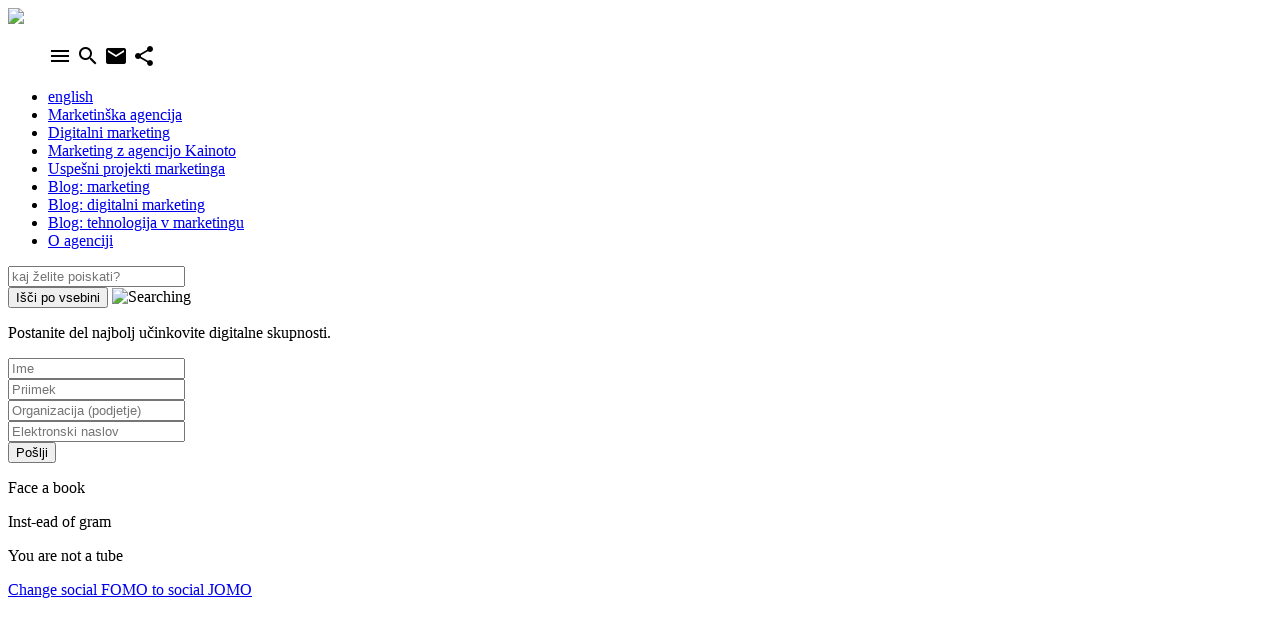

--- FILE ---
content_type: text/html; charset=utf-8
request_url: https://kainoto.com/blog-marketing/marketinski-up.aspx
body_size: 13538
content:



<!DOCTYPE html>
<html>
<head id="HTMLHead">
    <title>
	Članek iz marketinga: marketinški up
</title><meta name="viewport" content="width=device-width, initial-scale=1, maximum-scale=1, user-scalable=yes" /><meta charset="UTF-8" /><link href="https://fonts.googleapis.com/icon?family=Material+Icons" rel="stylesheet" /><link href="https://fonts.googleapis.com/css?family=Roboto:200,300,700&amp;subset=latin-ext" rel="stylesheet" /><link rel="stylesheet" href="https://fonts.googleapis.com/css2?family=Material+Symbols+Outlined:opsz,wght,FILL,GRAD@20..48,100..700,0..1,-50..200" />
    <script type="text/javascript" src="//cdnjs.cloudflare.com/ajax/libs/font-awesome/6.4.2/js/all.min.js" crossorigin="anonymous"></script>
    <link href="/css/styles.ashx?v=13" rel="stylesheet" />
    
    <script type="text/javascript" src="//ajax.googleapis.com/ajax/libs/jquery/2.2.4/jquery.min.js"></script>
    <script src="https://code.jquery.com/ui/1.13.0/jquery-ui.min.js" integrity="sha256-hlKLmzaRlE8SCJC1Kw8zoUbU8BxA+8kR3gseuKfMjxA=" crossorigin="anonymous"></script>
    
    <link rel="icon" type="image/jpg" href="/favicon.jpg" />
    <meta name='Keywords' content='marketinški up, DMS, zadovoljstvo'/><meta name='Description' content='Ena ful kul titula. In kup krivcev zanjo.'/><meta name='Author' content='Marketinška agencija Kainoto'/><meta property="og:url" content="https://kainoto.com/blog-marketing/marketinski-up.aspx"/><meta property="og:title" content="Članek iz marketinga: marketinški up"/><meta property="og:image" content="https://kainoto.com/images/temp/bg/boy-child-childhood-346796.jpg"/><meta property="og:description" content="Ena ful kul titula. In kup krivcev zanjo."/><meta property="og:locale" content="sl_SI"/><meta property="fb:app_id" content="272774602739919"/><meta property="og:type" content="website"/><link rel="canonical" href="https://kainoto.com/blog-marketing/marketinski-up.aspx"/><meta id="metaLang" property="language" data-property="1" /><script type="text/javascript" src="/library/scripts.ashx?v=8.3&lang_id=1"></script></head>
<body id="htmlbody" class="tmpl4">
    <form name="form1" method="post" action="/blog-marketing/marketinski-up.aspx" id="form1">
<div>
<input type="hidden" name="__EVENTTARGET" id="__EVENTTARGET" value="" />
<input type="hidden" name="__EVENTARGUMENT" id="__EVENTARGUMENT" value="" />
<input type="hidden" name="__VIEWSTATE" id="__VIEWSTATE" value="3v97w0uvVB1gSYPR4VI9Ic6DEcDoss0KbQ0rEu0hn3Jp0FClK3hpbLIWA5bJGveoFNwH+b4xqPNQOJ++APfIm14Ww90hPnxznWFapVdm+HwEl0ieJGSAHCmNXztHQJ+U" />
</div>

<script type="text/javascript">
//<![CDATA[
var theForm = document.forms['form1'];
if (!theForm) {
    theForm = document.form1;
}
function __doPostBack(eventTarget, eventArgument) {
    if (!theForm.onsubmit || (theForm.onsubmit() != false)) {
        theForm.__EVENTTARGET.value = eventTarget;
        theForm.__EVENTARGUMENT.value = eventArgument;
        theForm.submit();
    }
}
//]]>
</script>


<script src="/WebResource.axd?d=pynGkmcFUV13He1Qd6_TZKYsZTvJraiFnsZbjjcdjtdUEeglXlB8fZpdDMvy1hEhwXlO5Pqpm_CFgVzeNh8EGA2&amp;t=638901608248157332" type="text/javascript"></script>


<script type="text/javascript">
//<![CDATA[
var analyzedPageData = JSON.parse('{"ID":-1,"ContentId":-1,"TextLength":3987,"SubPagesCount":0,"ImagesCount":1,"FilesCount":0,"LinkedPagesByVariantCount":{"3":3,"1":3,"5":1}}');//]]>
</script>

<script src="/ScriptResource.axd?d=NJmAwtEo3Ipnlaxl6CMhvp0Z0oNvosjC298w9SyCEwXTidZT8PsgP53Big0N9u8mKLNzGlfVK4ka4v73DwqiW5QdxyZQVQ6IL8p2lVEmOLImKIOv_AJBvFPPtJtL9VJ-yzi9FGY_uwE_xLHlCamEvQlW13kw_XoMRExIYuWJVh01&amp;t=5c0e0825" type="text/javascript"></script>
<script src="/ScriptResource.axd?d=dwY9oWetJoJoVpgL6Zq8OBzuX3pFe3rYDzmfPUyEtfrgGOmhQ6yGQXY-QrGbUYHNXhMWQn7eFas46wGtiwoa_UIGHdGAAeYacfVK4u-LiAClcHSHy4w1pZyKhMnx7C_jVxXVFs1wGhl_YtueUw5N-56yvOFfsz0uj6MJy3pO6Lg1&amp;t=5c0e0825" type="text/javascript"></script>
        
        <script type="text/javascript">
//<![CDATA[
Sys.WebForms.PageRequestManager._initialize('ctl00$ScriptManager1', 'form1', ['tctl00$Search$SearchResultsDiv','SearchResultsDiv'], [], [], 90, 'ctl00');
//]]>
</script>

        <div data-role="page">
            <div id="header">
                <div id="logo">
                    <a href="/marketinska-agencija.aspx" id="logolink">
                        <img src="/css/layout/kainoto-logo-beli.png" />
                    </a>
                </div>
                <nav id="menu">
                    <ul>
                        <li id="buttonMenu" class="material-icons" data-content="menu" title="Meni">menu
                        </li>
                        <li id="buttonSearch" class="material-icons" data-content="search">search
                        </li>
                        <li id="buttonEmail" class="material-icons" data-content="email">email
                        </li>
                        <li id="buttonShare" class="material-icons" data-content="share">share
                        </li>
                    </ul>
                </nav>
                
        <ul id="pageMenu">
            
        
    
        <li class="langChoice">
            <a href="/marketing-articles/Marketinski-up.aspx" class="blueMenuButton">
                english</a>
        </li>
    


    
        <li>
            <a href='/marketinska-agencija.aspx' class="contentListItem defaultState">
                <div class="searchContent">
                    Marketinška agencija
                </div>
            </a>
        </li>
    
        <li>
            <a href='/digitalni-marketing.aspx' class="contentListItem defaultState">
                <div class="searchContent">
                    Digitalni marketing
                </div>
            </a>
        </li>
    
        <li>
            <a href='/marketing-z-agencijo-kainoto.aspx' class="contentListItem defaultState">
                <div class="searchContent">
                    Marketing z agencijo Kainoto
                </div>
            </a>
        </li>
    
        <li>
            <a href='/uspesni-projekti-marketinga.aspx' class="contentListItem defaultState">
                <div class="searchContent">
                    Uspešni projekti marketinga
                </div>
            </a>
        </li>
    
        <li>
            <a href='/blog-marketing.aspx' class="contentListItem defaultState">
                <div class="searchContent">
                    Blog: marketing
                </div>
            </a>
        </li>
    
        <li>
            <a href='/blog-digitalni-marketing.aspx' class="contentListItem defaultState">
                <div class="searchContent">
                    Blog: digitalni marketing
                </div>
            </a>
        </li>
    
        <li>
            <a href='/blog-tehnologija-v-marketingu.aspx' class="contentListItem defaultState">
                <div class="searchContent">
                    Blog: tehnologija v marketingu
                </div>
            </a>
        </li>
    
        <li>
            <a href='/o-agenciji.aspx' class="contentListItem defaultState">
                <div class="searchContent">
                    O agenciji
                </div>
            </a>
        </li>
    
        </ul>
    


                
<div id="searchLayout">
    <!--<div class="searchBoxDiv">-->
    <input name="ctl00$Search$SearchStringBox" type="text" id="SearchStringBox" class="searchTextBox" autocomplete="off" placeholder="kaj želite poiskati?" data-wm="Išči po vsebini" />
    <div id="searchMotivation"></div>
    <!--</div>-->
    <div id="SearchTitlesDiv">
        <div id="SearchResultsDiv">
	
                <input type="submit" name="ctl00$Search$SearchRefreshButton" value="Išči po vsebini" id="SearchRefreshButton" class="hidden" />
                <img alt="Searching" src="/css/layout/ajax-loader.gif" id="searchImg" class="hidden" />
                
                
            
</div>
        <div id="SearchTitlesFooter">
        </div>
    </div>
</div>

                

<div id="MailInquiry" class="inlineForm">
    
     <div id="emailSubscribe" class="container-demo max-w-xl bg-white rounded-lg shadow-md">
        
        <input type='text' style='display:none;' name='xnQsjsdp' value='4184a092a2ca29488a325285c59818df1436ccfc0be7de5979d85ea60104dcb8'>
        <input type='hidden' name='zc_gad' id='zc_gad' value=''>
        <input type='text' style='display:none;' name='xmIwtLD' value='1be45aa35742be6af3db8879d68be6d2ccc77d574c0ededeb6a12bc36e27b85d77151ec84e67a09e18d31b3135315cf3'>
        <input type='text' style='display:none;' name='actionType' value='TGVhZHM='>
        <input type='text' style='display:none;' name='returnURL' value='https://kainoto.com/marketing-blog/thank-you-is-the-magic-word-of-marketing.aspx'>
        <input type='text' style='display:none;' name='aG9uZXlwb3Q' value=''>

        <!-- Form Header -->
        <div id="mailchimpText"><p class="actioncall">Postanite del najbolj učinkovite digitalne skupnosti.</p>
    </div>

        <!-- Form Fields -->
        <div class="space-y-4">
            <div>
                <input class="searchTextBox" placeholder='Ime' type="text" id="First_Name" autocomplete="Name" name="First Name">
            </div>

            <div>
                <input class="searchTextBox" placeholder='Priimek' type="text" id="Last_Name" autocomplete="Last Name" name="Last Name">
            </div>

            <div>
                <input class="searchTextBox" placeholder='Organizacija (podjetje)' type="text" id="Company" autocomplete="Company" name="Company" >
            </div>

            <div>
                <input class="searchTextBox" placeholder='Elektronski naslov' type="email" id="Email" autocomplete="Email" name="Email">
            </div>
        </div>

        <!-- Form Status Message -->
        <div id="form-status"></div>

        <!-- Submit Button -->
        <div class="mt-6">
            
            <button type="button" id="zoho-submit-button">
                Pošlji
            </button>
        </div>
    </div>

</div>
                
<div id="socialTemplate" class="socialTemplate">
    <p>Face a book</p>
<p>Inst-ead of gram</p>
<p>You are not a tube</p>
<a href="/blog-en/social-fomo-to-social-jomo.aspx" class="jomo">Change social FOMO to
social JOMO
</a>
</div>
                <div id="menuTemplate">
                </div>
            </div>

            <div id="content">
                
                        
                        <div id="mainImage">
                            <div id="image" style="background-image:url('/images/temp/bg/boy-child-childhood-346796.jpg')"></div>
                        </div>
                        <div id="svgLayout">
                            <svg xmlns="http://www.w3.org/2000/svg" viewBox="0 0 1440 320">
                                <path fill="#ffffff" fill-opacity="1" d="M0,256L120,261.3C240,267,480,277,720,272C960,267,1200,245,1320,234.7L1440,224L1440,320L1320,320C1200,320,960,320,720,320C480,320,240,320,120,320L0,320Z"></path></svg>
                        </div>
                        <div id="contentLayout">
                            <div id="navigationLine"><a href="/blog-marketing.aspx" class="NavigationItemText">Blog: marketing</a><span class="navigationSeparator">•</span><a href="/blog-marketing/marketinski-up.aspx" class="NavigationItemText">Marketinški up</a></div>
                            <div id="contentText">
                                <h1>Marketinški up<span class="scroll-indicator"></span></h1>
                                <div class="preContentLabel">Ena ful kul titula. In &scaron;tevilni krivci zanjo.</div>
                                <div id="titleBreak"></div>
                                
    <input type="hidden" name="ctl00$ContentPlaceHolder1$width" id="ContentPlaceHolder1_width" />
    <input type="hidden" name="ctl00$ContentPlaceHolder1$height" id="ContentPlaceHolder1_height" />
    


<div class="contentLabel">
    
        <div id="authorsList">
    
        <a href="/o-agenciji/ekipa-marketing-agencije-kainoto/dusan-vrban.aspx">
            <div class="authorView" title="Dušan Vrban">
                <div class="authorImage" style="background-image: url('/images/temp/cl/marketing-agencija-kainoto-dusan-vrban.webp');"></div>
                <div class="aurthorName">
                    Dušan Vrban
                </div>
            </div>
        </a>
    
        </div>
    



    <span id="lastUpdate" data-created="1. 01. 2000 00:00:00" data-updated="28. 07. 2022 13:31:40"></span>
    <div id="mainContent">
        
        <div class="TagIt"><subtitletag>Ena ful kul titula. In številni krivci zanjo.</subtitletag></div>
<p class="">Priznam, veliko prepričevanja je bilo potrebnega, da sem oddal prijavo za <a href="http://www.dmslo.si/index.php?sv_path=6617,6625" target="_blank">marketinški up</a>. Ali sem še vedno "up" po 10 letih bolj ali manj intenzivnega dela v naši panogi? Ali ne bi raje dal prednosti komu vsaj malenkost mlajšemu, ki je ravno magistriral?<br><br>Odtehtalo je mnenje, da se mora <strong>metodologija</strong>, ki je bila načeta, <strong>razvijati naprej</strong>. Zamisel, da je <strong>zadovoljenost</strong> tisto, kar moramo meriti (in ne <strong>zadovoljstvo</strong>), naj preverijo in razdelajo še drugi strokovnjaki.</p>
<h2 class="">Kul je biti marketinški up</h2>
<p class="">In naj vam povem, zadeva je "ful kul". Nekaj "hudih" strokovnjakov, ki zares nekaj vedo o <strong>marketingu in znanstvenem raziskovanju</strong> (in niso poklicni "guruji"), ti dokončno razčisti eno ključnih vprašanj: "A si v svoji magistrski malo pretiraval, ko si napisal, da so <strong>stvari drugačne, kot se zdijo</strong>?". Kar je še lepše, v magistrski je pravzaprav veliko let <strong>izkušenj, raziskovanja in prakse</strong>, tako da tudi odpadejo vsa namigovanja na "teoretični prispevek".</p>
<p>Ja, sledijo številne čestitke od vsepovsod (še enkrat hvala prav vsem) in po dolgem času imaš izgovor za kratke pogovore s kolegi. :)</p>
<h2 class="">Zadovoljenost namesto zadovoljstva v marketingu</h2>
<p class="">Vsi, ki še ne veste, <span style="font-weight: bold;">kaj je zadovoljenost</span> in zakaj <a target="_self" href="/marketing-trzenje-clanki/Zadovoljstvo-tretjic-kruta-resnica-%E2%80%93-vasi-uporabn.aspx"><span style="font-weight: bold;">vaše stranke niso zadovoljne</span></a> (čeprav ste prepričani, da so), si preberite <a target="_blank" href="/files/magistrska-dusan-vrban-zadovoljstvo-zaposlenih.pdf"><span style="font-weight: bold;">nekaj o zadovoljstvu (zaposlenih</span></a>). Če nimate časa, pa lahko počakate na nekaj naslednjih prispevkov na Malih sivih celicah. Prej ko slej boste <span style="text-decoration: underline;">zadovoljili</span> svojo radovednost.</p>
<h2 class="">In še zadovoljene marketinške zahvale :)</h2>
<p class="">No, nikjer drugje ni primernejšega prostora, da se še enkrat zahvalim vsem "krivcem" za to nagrado:</p>
<ol class="">
<li><strong>Oma</strong> (stara mama po ne-štajersko); vsak teden me je kot otroka vodila na bolšji sejem, kjer sem preprodajal stripe in drugo rabljeno blago - in vedno znova me je poučila, da <span style="font-weight: bold;">naj poslušam, če želim prodajati</span>; verjetno sem se takrat začel učiti marketinga?</li>
<li><strong>Natalija</strong>; pusti me cele ure za računalnikom in čudnimi knjigami ter revijami; če me ne bi čisto tako po ovnovnsko lansko leto priganjala, da se potrudim, verjetno še nekaj let ne bi bilo magistrske; no, pa še enih 500 razlogov imam, da je številka 1 pri meni.</li>
<li>Celotna <strong>družina</strong>, od staršev do brata, svakinje, nečakov, nečakinje, tašče in tasta, svaka, do vseh tet, stricev in tretjih kolen seveda; če mi ne bi tolikokrat povedali, kako sem vedno večji, bi verjetno ostal še vedno čisto majhen otrok.</li>
<li><strong>Prof. dr. Damijan Mumel</strong> (mentor) in <strong>prof. dr. Boris Snoj</strong> (somentor); dosledna, vrhunska strokovnjaka, ki pozornim poslušalcem posredujeta praktično večne osnovne resnice marketinga. Če ju ne bi poslušal, bi verjetno ostalo le pri "up"u.</li>
<li><strong>Viktor Vild</strong>; človek, ki se je verjetno v praksi več ukvarjal s človeškimi viri, kot so številni strokovnjaki s tega področja uspeli prebrati. Njegovo žilica za sodelovanje, koristni nasveti in vzpodbude so zaznamovali zadnjih 8 let mojega življenja in prispevali k magistrski nalogi levji delež.</li>
<li><strong>Tanja Kavran</strong> (to mogoče nisi pričakovala, ampak moram), sekretarka DMS; poznam jo sicer prekratek čas, glede na to, kako pozitivna oseba je. Motivira, vztraja, pohvali, razdaja se. Srčna, prijazna in tista, ki je "kriva" za končno odločitev, da oddam nalogo.</li>
<li><strong>Vesna Gornjec</strong> je sodelovala pri zametkih metodologije, ki se je kasneje razvila iz tega; če ne bi Vesna tistega usodnega dne prišla z razdelano teorijo zadovoljstva, bi se celotna slika mogoče obrnila čisto čisto drugače...</li>
<li>En kup ljudi, ki berete tole, se med seboj ne poznate, a vedno zelo zelo veliko prispevate k mojemu delu. To bi bil predolg prispevek, da vas vse naštejem, ampak vedite, "krivi" ste. :)</li>
</ol>
<p style="margin: 0px;" class="">Toliko za začetek. Več o marketinškem upu naslednjič, ko uspem predelati zanimivo delo Maje Hosta, marketinškega upa 2008 za najboljše diplomsko delo.</p>
<p style="margin: 0px;"></p>

<p style="margin: 0px;"></p>
<p style="margin: 0px;"></p>
<div style="display: none;"><subtitletag>ful kul titula</subtitletag></div>
<p class=""></p>
<p></p>
    
    </div>

</div>

    
    
    


    

    <script type="text/javascript">
        fotoblog = '0';
    </script>

                            </div>
                            <div id="listRight">
                                
    

        <a href='/marketing-trzenje-clanki/Zadovoljstvo-tretjic-kruta-resnica-–-vasi-uporabn.aspx' class="contentListFrameLink" data-index='0'>
            <div class="contentListFrameItem" style="background-image: url('/images/temp/bg/zadovoljstvo-zaposlenih-nezadovoljeni-uporabniki.jpg')">
                <div class="contentListFrameShortContent">
                    Zadovoljstvo tretjič: kruta resnica – vaši uporabn
                </div>
            </div>
        </a>
    
        <a href='/hrm.aspx' class="contentListFrameLink" data-index='1'>
            <div class="contentListFrameItem" style="background-image: url('/images/temp/bg/Kainoto_storitve_prijava_na_razpise.jpg')">
                <div class="contentListFrameShortContent">
                    HRM
                </div>
            </div>
        </a>
    
        <a href='/regijski-razvoj/regijski-hrm.aspx' class="contentListFrameLink" data-index='2'>
            <div class="contentListFrameItem" style="background-image: url('/images/temp/bg/calm_leader.jpg')">
                <div class="contentListFrameShortContent">
                    Regijski HRM
                </div>
            </div>
        </a>
    







                            </div>
                        </div>
                        

                    
            </div>
            <div id="footer">
                

                <script type='text/javascript'>reqId='26-01-25-07J6C5'</script><script type='text/javascript'>var hvf = ' ';var lang_id = '1';</script>
                <div class="cookeEnabler small">
                    <div id="nocookiediv">Varno in zasebno</div>
                    <div class="cookieExplain">Spletna stran ne uporablja piškotkov. Prijeten občutek, a ne? Takšna je naša <a href="/o-nas/kultura/eticno.aspx">politika varovanja Vaših osebnih podatkov</a>. :)</div>
                </div>
            </div>

            <!--<div id="staticNavigation"></div>-->
        </div>
    
<div>

	<input type="hidden" name="__VIEWSTATEGENERATOR" id="__VIEWSTATEGENERATOR" value="78FC7953" />
	<input type="hidden" name="__EVENTVALIDATION" id="__EVENTVALIDATION" value="57XJZjfSRd3o2PO10cAjpjgdRDft59H2Ev0KewnzK3V1JiJRSaISsIY/imQoh36mXmMB4MVVIy/WbtcQgBCi2EJBG8j4V93kadNaLMsJ57zkYsWrHHXv1NUKVymi9/QEYC8X5kGncxmx2bWHZDqziGv9j07B5CtdS/Q0JePHbDUPyPqsPsVsw181//pf9Pcl" />
</div></form>
</body>
</html>
